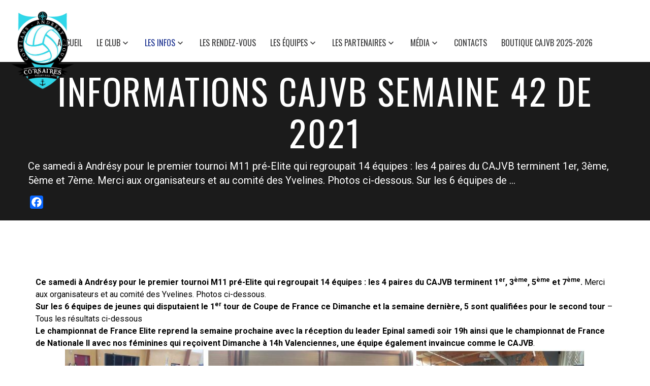

--- FILE ---
content_type: text/html; charset=UTF-8
request_url: https://www.cajvb.fr/informations-cajvb-semaine-42-de-2021/
body_size: 8399
content:

<!DOCTYPE html>
<html lang="en" class="wide wow-animation smoothscroll">
    <head>
    <!-- Site Title-->
    <meta name="format-detection" content="telephone=no">
    <meta name="viewport" content="width=device-width, height=device-height, initial-scale=1.0, maximum-scale=1.0, user-scalable=0">
    <meta http-equiv="X-UA-Compatible" content="IE=edge">
    <meta charset="utf-8">
	<title></title>
	<meta name='robots' content='max-image-preview:large' />
	<style>img:is([sizes="auto" i], [sizes^="auto," i]) { contain-intrinsic-size: 3000px 1500px }</style>
	<meta name="dlm-version" content="5.0.33"><link rel='dns-prefetch' href='//static.addtoany.com' />
<link rel='stylesheet' id='wp-block-library-css' href='https://www.cajvb.fr/wp-includes/css/dist/block-library/style.min.css?ver=6.8.3' type='text/css' media='all' />
<style id='classic-theme-styles-inline-css' type='text/css'>
/*! This file is auto-generated */
.wp-block-button__link{color:#fff;background-color:#32373c;border-radius:9999px;box-shadow:none;text-decoration:none;padding:calc(.667em + 2px) calc(1.333em + 2px);font-size:1.125em}.wp-block-file__button{background:#32373c;color:#fff;text-decoration:none}
</style>
<link rel='stylesheet' id='mailster-form-style-css' href='https://www.cajvb.fr/wp-content/plugins/mailster/build/form/style-index.css?ver=6.8.3' type='text/css' media='all' />
<style id='global-styles-inline-css' type='text/css'>
:root{--wp--preset--aspect-ratio--square: 1;--wp--preset--aspect-ratio--4-3: 4/3;--wp--preset--aspect-ratio--3-4: 3/4;--wp--preset--aspect-ratio--3-2: 3/2;--wp--preset--aspect-ratio--2-3: 2/3;--wp--preset--aspect-ratio--16-9: 16/9;--wp--preset--aspect-ratio--9-16: 9/16;--wp--preset--color--black: #000000;--wp--preset--color--cyan-bluish-gray: #abb8c3;--wp--preset--color--white: #ffffff;--wp--preset--color--pale-pink: #f78da7;--wp--preset--color--vivid-red: #cf2e2e;--wp--preset--color--luminous-vivid-orange: #ff6900;--wp--preset--color--luminous-vivid-amber: #fcb900;--wp--preset--color--light-green-cyan: #7bdcb5;--wp--preset--color--vivid-green-cyan: #00d084;--wp--preset--color--pale-cyan-blue: #8ed1fc;--wp--preset--color--vivid-cyan-blue: #0693e3;--wp--preset--color--vivid-purple: #9b51e0;--wp--preset--gradient--vivid-cyan-blue-to-vivid-purple: linear-gradient(135deg,rgba(6,147,227,1) 0%,rgb(155,81,224) 100%);--wp--preset--gradient--light-green-cyan-to-vivid-green-cyan: linear-gradient(135deg,rgb(122,220,180) 0%,rgb(0,208,130) 100%);--wp--preset--gradient--luminous-vivid-amber-to-luminous-vivid-orange: linear-gradient(135deg,rgba(252,185,0,1) 0%,rgba(255,105,0,1) 100%);--wp--preset--gradient--luminous-vivid-orange-to-vivid-red: linear-gradient(135deg,rgba(255,105,0,1) 0%,rgb(207,46,46) 100%);--wp--preset--gradient--very-light-gray-to-cyan-bluish-gray: linear-gradient(135deg,rgb(238,238,238) 0%,rgb(169,184,195) 100%);--wp--preset--gradient--cool-to-warm-spectrum: linear-gradient(135deg,rgb(74,234,220) 0%,rgb(151,120,209) 20%,rgb(207,42,186) 40%,rgb(238,44,130) 60%,rgb(251,105,98) 80%,rgb(254,248,76) 100%);--wp--preset--gradient--blush-light-purple: linear-gradient(135deg,rgb(255,206,236) 0%,rgb(152,150,240) 100%);--wp--preset--gradient--blush-bordeaux: linear-gradient(135deg,rgb(254,205,165) 0%,rgb(254,45,45) 50%,rgb(107,0,62) 100%);--wp--preset--gradient--luminous-dusk: linear-gradient(135deg,rgb(255,203,112) 0%,rgb(199,81,192) 50%,rgb(65,88,208) 100%);--wp--preset--gradient--pale-ocean: linear-gradient(135deg,rgb(255,245,203) 0%,rgb(182,227,212) 50%,rgb(51,167,181) 100%);--wp--preset--gradient--electric-grass: linear-gradient(135deg,rgb(202,248,128) 0%,rgb(113,206,126) 100%);--wp--preset--gradient--midnight: linear-gradient(135deg,rgb(2,3,129) 0%,rgb(40,116,252) 100%);--wp--preset--font-size--small: 13px;--wp--preset--font-size--medium: 20px;--wp--preset--font-size--large: 36px;--wp--preset--font-size--x-large: 42px;--wp--preset--spacing--20: 0.44rem;--wp--preset--spacing--30: 0.67rem;--wp--preset--spacing--40: 1rem;--wp--preset--spacing--50: 1.5rem;--wp--preset--spacing--60: 2.25rem;--wp--preset--spacing--70: 3.38rem;--wp--preset--spacing--80: 5.06rem;--wp--preset--shadow--natural: 6px 6px 9px rgba(0, 0, 0, 0.2);--wp--preset--shadow--deep: 12px 12px 50px rgba(0, 0, 0, 0.4);--wp--preset--shadow--sharp: 6px 6px 0px rgba(0, 0, 0, 0.2);--wp--preset--shadow--outlined: 6px 6px 0px -3px rgba(255, 255, 255, 1), 6px 6px rgba(0, 0, 0, 1);--wp--preset--shadow--crisp: 6px 6px 0px rgba(0, 0, 0, 1);}:where(.is-layout-flex){gap: 0.5em;}:where(.is-layout-grid){gap: 0.5em;}body .is-layout-flex{display: flex;}.is-layout-flex{flex-wrap: wrap;align-items: center;}.is-layout-flex > :is(*, div){margin: 0;}body .is-layout-grid{display: grid;}.is-layout-grid > :is(*, div){margin: 0;}:where(.wp-block-columns.is-layout-flex){gap: 2em;}:where(.wp-block-columns.is-layout-grid){gap: 2em;}:where(.wp-block-post-template.is-layout-flex){gap: 1.25em;}:where(.wp-block-post-template.is-layout-grid){gap: 1.25em;}.has-black-color{color: var(--wp--preset--color--black) !important;}.has-cyan-bluish-gray-color{color: var(--wp--preset--color--cyan-bluish-gray) !important;}.has-white-color{color: var(--wp--preset--color--white) !important;}.has-pale-pink-color{color: var(--wp--preset--color--pale-pink) !important;}.has-vivid-red-color{color: var(--wp--preset--color--vivid-red) !important;}.has-luminous-vivid-orange-color{color: var(--wp--preset--color--luminous-vivid-orange) !important;}.has-luminous-vivid-amber-color{color: var(--wp--preset--color--luminous-vivid-amber) !important;}.has-light-green-cyan-color{color: var(--wp--preset--color--light-green-cyan) !important;}.has-vivid-green-cyan-color{color: var(--wp--preset--color--vivid-green-cyan) !important;}.has-pale-cyan-blue-color{color: var(--wp--preset--color--pale-cyan-blue) !important;}.has-vivid-cyan-blue-color{color: var(--wp--preset--color--vivid-cyan-blue) !important;}.has-vivid-purple-color{color: var(--wp--preset--color--vivid-purple) !important;}.has-black-background-color{background-color: var(--wp--preset--color--black) !important;}.has-cyan-bluish-gray-background-color{background-color: var(--wp--preset--color--cyan-bluish-gray) !important;}.has-white-background-color{background-color: var(--wp--preset--color--white) !important;}.has-pale-pink-background-color{background-color: var(--wp--preset--color--pale-pink) !important;}.has-vivid-red-background-color{background-color: var(--wp--preset--color--vivid-red) !important;}.has-luminous-vivid-orange-background-color{background-color: var(--wp--preset--color--luminous-vivid-orange) !important;}.has-luminous-vivid-amber-background-color{background-color: var(--wp--preset--color--luminous-vivid-amber) !important;}.has-light-green-cyan-background-color{background-color: var(--wp--preset--color--light-green-cyan) !important;}.has-vivid-green-cyan-background-color{background-color: var(--wp--preset--color--vivid-green-cyan) !important;}.has-pale-cyan-blue-background-color{background-color: var(--wp--preset--color--pale-cyan-blue) !important;}.has-vivid-cyan-blue-background-color{background-color: var(--wp--preset--color--vivid-cyan-blue) !important;}.has-vivid-purple-background-color{background-color: var(--wp--preset--color--vivid-purple) !important;}.has-black-border-color{border-color: var(--wp--preset--color--black) !important;}.has-cyan-bluish-gray-border-color{border-color: var(--wp--preset--color--cyan-bluish-gray) !important;}.has-white-border-color{border-color: var(--wp--preset--color--white) !important;}.has-pale-pink-border-color{border-color: var(--wp--preset--color--pale-pink) !important;}.has-vivid-red-border-color{border-color: var(--wp--preset--color--vivid-red) !important;}.has-luminous-vivid-orange-border-color{border-color: var(--wp--preset--color--luminous-vivid-orange) !important;}.has-luminous-vivid-amber-border-color{border-color: var(--wp--preset--color--luminous-vivid-amber) !important;}.has-light-green-cyan-border-color{border-color: var(--wp--preset--color--light-green-cyan) !important;}.has-vivid-green-cyan-border-color{border-color: var(--wp--preset--color--vivid-green-cyan) !important;}.has-pale-cyan-blue-border-color{border-color: var(--wp--preset--color--pale-cyan-blue) !important;}.has-vivid-cyan-blue-border-color{border-color: var(--wp--preset--color--vivid-cyan-blue) !important;}.has-vivid-purple-border-color{border-color: var(--wp--preset--color--vivid-purple) !important;}.has-vivid-cyan-blue-to-vivid-purple-gradient-background{background: var(--wp--preset--gradient--vivid-cyan-blue-to-vivid-purple) !important;}.has-light-green-cyan-to-vivid-green-cyan-gradient-background{background: var(--wp--preset--gradient--light-green-cyan-to-vivid-green-cyan) !important;}.has-luminous-vivid-amber-to-luminous-vivid-orange-gradient-background{background: var(--wp--preset--gradient--luminous-vivid-amber-to-luminous-vivid-orange) !important;}.has-luminous-vivid-orange-to-vivid-red-gradient-background{background: var(--wp--preset--gradient--luminous-vivid-orange-to-vivid-red) !important;}.has-very-light-gray-to-cyan-bluish-gray-gradient-background{background: var(--wp--preset--gradient--very-light-gray-to-cyan-bluish-gray) !important;}.has-cool-to-warm-spectrum-gradient-background{background: var(--wp--preset--gradient--cool-to-warm-spectrum) !important;}.has-blush-light-purple-gradient-background{background: var(--wp--preset--gradient--blush-light-purple) !important;}.has-blush-bordeaux-gradient-background{background: var(--wp--preset--gradient--blush-bordeaux) !important;}.has-luminous-dusk-gradient-background{background: var(--wp--preset--gradient--luminous-dusk) !important;}.has-pale-ocean-gradient-background{background: var(--wp--preset--gradient--pale-ocean) !important;}.has-electric-grass-gradient-background{background: var(--wp--preset--gradient--electric-grass) !important;}.has-midnight-gradient-background{background: var(--wp--preset--gradient--midnight) !important;}.has-small-font-size{font-size: var(--wp--preset--font-size--small) !important;}.has-medium-font-size{font-size: var(--wp--preset--font-size--medium) !important;}.has-large-font-size{font-size: var(--wp--preset--font-size--large) !important;}.has-x-large-font-size{font-size: var(--wp--preset--font-size--x-large) !important;}
:where(.wp-block-post-template.is-layout-flex){gap: 1.25em;}:where(.wp-block-post-template.is-layout-grid){gap: 1.25em;}
:where(.wp-block-columns.is-layout-flex){gap: 2em;}:where(.wp-block-columns.is-layout-grid){gap: 2em;}
:root :where(.wp-block-pullquote){font-size: 1.5em;line-height: 1.6;}
</style>
<link rel='stylesheet' id='contact-form-7-css' href='https://www.cajvb.fr/wp-content/plugins/contact-form-7/includes/css/styles.css?ver=6.1.1' type='text/css' media='all' />
<link rel='stylesheet' id='addtoany-css' href='https://www.cajvb.fr/wp-content/plugins/add-to-any/addtoany.min.css?ver=1.16' type='text/css' media='all' />
<script type="text/javascript" id="addtoany-core-js-before">
/* <![CDATA[ */
window.a2a_config=window.a2a_config||{};a2a_config.callbacks=[];a2a_config.overlays=[];a2a_config.templates={};a2a_localize = {
	Share: "Partager",
	Save: "Enregistrer",
	Subscribe: "S'abonner",
	Email: "E-mail",
	Bookmark: "Marque-page",
	ShowAll: "Montrer tout",
	ShowLess: "Montrer moins",
	FindServices: "Trouver des service(s)",
	FindAnyServiceToAddTo: "Trouver instantan&eacute;ment des services &agrave; ajouter &agrave;",
	PoweredBy: "Propuls&eacute; par",
	ShareViaEmail: "Partager par e-mail",
	SubscribeViaEmail: "S’abonner par e-mail",
	BookmarkInYourBrowser: "Ajouter un signet dans votre navigateur",
	BookmarkInstructions: "Appuyez sur Ctrl+D ou \u2318+D pour mettre cette page en signet",
	AddToYourFavorites: "Ajouter &agrave; vos favoris",
	SendFromWebOrProgram: "Envoyer depuis n’importe quelle adresse e-mail ou logiciel e-mail",
	EmailProgram: "Programme d’e-mail",
	More: "Plus&#8230;",
	ThanksForSharing: "Merci de partager !",
	ThanksForFollowing: "Merci de nous suivre !"
};
/* ]]> */
</script>
<script type="text/javascript" defer src="https://static.addtoany.com/menu/page.js" id="addtoany-core-js"></script>
<script type="text/javascript" src="https://www.cajvb.fr/wp-includes/js/jquery/jquery.min.js?ver=3.7.1" id="jquery-core-js"></script>
<script type="text/javascript" src="https://www.cajvb.fr/wp-includes/js/jquery/jquery-migrate.min.js?ver=3.4.1" id="jquery-migrate-js"></script>
<script type="text/javascript" defer src="https://www.cajvb.fr/wp-content/plugins/add-to-any/addtoany.min.js?ver=1.1" id="addtoany-jquery-js"></script>
<link rel="https://api.w.org/" href="https://www.cajvb.fr/wp-json/" /><link rel="alternate" title="JSON" type="application/json" href="https://www.cajvb.fr/wp-json/wp/v2/posts/2158" /><link rel="canonical" href="https://www.cajvb.fr/informations-cajvb-semaine-42-de-2021/" />
<link rel="alternate" title="oEmbed (JSON)" type="application/json+oembed" href="https://www.cajvb.fr/wp-json/oembed/1.0/embed?url=https%3A%2F%2Fwww.cajvb.fr%2Finformations-cajvb-semaine-42-de-2021%2F" />
<link rel="alternate" title="oEmbed (XML)" type="text/xml+oembed" href="https://www.cajvb.fr/wp-json/oembed/1.0/embed?url=https%3A%2F%2Fwww.cajvb.fr%2Finformations-cajvb-semaine-42-de-2021%2F&#038;format=xml" />
		<style type="text/css" id="wp-custom-css">
			.p-10 {
	padding: 10px;
}
.p-10-lr {
	padding: 0 10px;
}
.p-25 {
	padding: 25px;
}
.p-25-lr {
	padding: 0 25px;
}
.p-25-y {
	padding: 25px 0;
}
.bleublanc {
	padding: 25px;
	color: white !important;
	background-color: #10214b;
}
.bleublanc p {
	color: white !important;
}
.bleublanc li {
	list-style: disc;
	padding: 0 0 10px 0;
}
.wp-block-pullquote {
    padding: 10px;
	margin: 20px 0;
}

.img-full img {
	width: 100% !important;
	object-fit: cover !important;
}

.wp-block-pullquote {
	border: 2px solid black !important;
}
.wp-block-pullquote blockquote {
	border: none !important;
}

.equipe-exterieur img {
	width: 110px;
	height: 110px;
}		</style>
		
	
	<!-- GOOGLE FONT -->
	<link rel="stylesheet" type="text/css" href="//fonts.googleapis.com/css?family=Oswald:300,400,700%7CRoboto:300,300italic,400,700,700italic">
	
	<!-- CUSTOM CSS -->
        <link href="https://www.cajvb.fr/wp-content/themes/cajvb/style.css" rel="stylesheet">
	<link rel="stylesheet" href="https://www.cajvb.fr/wp-content/themes/cajvb/css/style.css" id="option_color">

	<!-- Icons -->
	<link rel="icon" href="https://www.cajvb.fr/wp-content/themes/cajvb/img/favicon.jpg" type="image/x-icon">

	<!--[if lt IE 10]>
        <div style="background: #212121; padding: 10px 0; box-shadow: 3px 3px 5px 0 rgba(0,0,0,.3); clear: both; text-align:center; position: relative; z-index:1;"><a href="http://windows.microsoft.com/en-US/internet-explorer/"><img src="images/ie8-panel/warning_bar_0000_us.jpg" border="0" height="42" width="820" alt="You are using an outdated browser. For a faster, safer browsing experience, upgrade for free today."></a></div>
        <script src="js/html5shiv.min.js"></script>
	<![endif]-->
    </head>
    <body>
  

        <!-- Page-->
        <div class="page">
            <!-- Page Header-->
            <header class="page-header">
                <!-- RD Navbar-->
                <div class="rd-navbar-wrap">
                    <nav data-layout="rd-navbar-sidebar" data-sm-layout="rd-navbar-sidebar" data-md-layout="rd-navbar-static" data-md-device-layout="rd-navbar-static" data-lg-layout="rd-navbar-static" data-lg-device-layout="rd-navbar-static" data-md-stick-up-offset="130px" data-lg-stick-up-offset="85px" class="rd-navbar-base rd-navbar-corporate rd-navbar">
                        <div class="rd-navbar-inner">
                            
                            <div class="rd-navbar-panel">
                            <!-- RD Navbar Toggle-->
                            <button data-rd-navbar-toggle=".rd-navbar-sub-panel" class="rd-navbar-toggle"><span></span></button>
                            <!-- RD Navbar Brand-->
                            <div class="rd-navbar-brand"><a href="https://www.cajvb.fr" class="reveal-inline-block"><img src="https://www.cajvb.fr/wp-content/themes/cajvb/img/logocajvb.png"  height="120" alt=""></a></div>
                            
                           
                          </div>
                            
                            <div class="rd-navbar-sub-panel">
                                <div class="rd-navbar-sub-panel-inner">
                                    <!-- RD Navbar Brand-->
                                    <div class="rd-navbar-brand"><a href="https://www.cajvb.fr" class="reveal-inline-block"><img src="https://www.cajvb.fr/wp-content/themes/cajvb/img/logocajvb.png"  height="160" alt=""></a></div>
                                        <div class="rd-navbar-nav-wrap">
                                            <!-- RD Navbar Nav-->
                                            <ul class="rd-navbar-nav">
                                                <li ><a href="https://www.cajvb.fr">Accueil</a></li>
                                                <li ><a href="#">Le club</a>
                                                    <ul class="rd-navbar-dropdown">
                                                        <li><a href="https://www.cajvb.fr/le-mot-du-president">Le mot du président</a></li>
                                                        <li><a href="https://www.cajvb.fr/historique">Historique</a></li>
                                                        <li><a href="https://www.cajvb.fr/download/55">Formulaire d'inscription 2025-2026</a></li>
                                                        <li><a href="https://www.cajvb.fr/download/56">Organisation - Planning - Horaires 2025-2026</a></li>
														<li><a href="https://www.cajvb.fr/download/1270">Formulaire d'inscription Beach-volley  2025-2026</a></li>
                                                        <li><a href="https://www.cajvb.fr/download/1267">Organisation - Planning - Horaires Beach-volley  2025-2026</a></li>
                                                        <li><a href="https://www.cajvb.fr/les-gymnases">Les gymnases</a></li>
                                                    </ul>
                                                </li>
                                                <li  class="active"><a href="#">Les infos</a>
                                                    <ul class="rd-navbar-dropdown">
                                                        <li><a href="https://www.cajvb.fr/actualite">Les Actualités</a></li>
                                                        <li><a href="https://www.cajvb.fr/download/58">Planning des compétitions 2025-2026</a></li>
                                                    </ul>
                                                </li>
                                                <li ><a href="https://www.cajvb.fr/les-rendez-vous">Les rendez-vous</a></li>
                                                <li ><a href="#">Les équipes</a>
                                                    <ul class="rd-navbar-megamenu">
                                                        <li>
                                                            <h5>Les équipes de jeunes</h5>
                                                            <div class="menu-equipes-jeunes-container"><ul id="menu-equipes-jeunes" class="menu"><li id="menu-item-7840" class="menu-item menu-item-type-post_type menu-item-object-page menu-item-7840"><a href="https://www.cajvb.fr/les-equipes/equipe-m21-masculins-cdf-2025-2026/">Equipe M21 Masculins CDF 2025 2026</a></li>
<li id="menu-item-167" class="menu-item menu-item-type-post_type menu-item-object-page menu-item-167"><a href="https://www.cajvb.fr/les-equipes/equipe-m20-feminines/">Equipe M18 Féminines 1     2025-2026</a></li>
<li id="menu-item-3122" class="menu-item menu-item-type-post_type menu-item-object-page menu-item-3122"><a href="https://www.cajvb.fr/les-equipes/equipe-m13-feminines-2-2023-2023/">Equipe M18 Féminines 2  2023-2024</a></li>
<li id="menu-item-196" class="menu-item menu-item-type-post_type menu-item-object-page menu-item-196"><a href="https://www.cajvb.fr/les-equipes/equipe-m17-masculins-2018-2019/">Equipe M18 Masculins 1  2025-2026</a></li>
<li id="menu-item-2294" class="menu-item menu-item-type-post_type menu-item-object-page menu-item-2294"><a href="https://www.cajvb.fr/les-equipes/equipe-m18-masculins-2-2021-2022/">Equipe M18 Masculins 2 2025-2026</a></li>
<li id="menu-item-410" class="menu-item menu-item-type-post_type menu-item-object-page menu-item-410"><a href="https://www.cajvb.fr/les-equipes/equipe-m15f-2018-2019/">Equipe M15 Féminines 2025-2026</a></li>
<li id="menu-item-203" class="menu-item menu-item-type-post_type menu-item-object-page menu-item-203"><a href="https://www.cajvb.fr/les-equipes/equipe-m15-masculins-2018-2019/">Equipe M15 Masculins 1     2025 -2026</a></li>
<li id="menu-item-189" class="menu-item menu-item-type-post_type menu-item-object-page menu-item-189"><a href="https://www.cajvb.fr/les-equipes/equipe-m20-masculins-2018-2019/">Equipe M15 Masculins 2    2025-2026</a></li>
<li id="menu-item-210" class="menu-item menu-item-type-post_type menu-item-object-page menu-item-210"><a href="https://www.cajvb.fr/les-equipes/equipe-m13-masculins-2018-2019/">Equipe M13 Masculins 1     2025-2026</a></li>
<li id="menu-item-2306" class="menu-item menu-item-type-post_type menu-item-object-page menu-item-2306"><a href="https://www.cajvb.fr/les-equipes/m13-masculins-2-2021-2022/">Equipe M13 Masculins 2 2025-2026</a></li>
<li id="menu-item-2519" class="menu-item menu-item-type-post_type menu-item-object-page menu-item-2519"><a href="https://www.cajvb.fr/les-equipes/equipe-m13-feminines-2021-2022/">Equipe M13 Féminines 1   2024-2025</a></li>
<li id="menu-item-1143" class="menu-item menu-item-type-post_type menu-item-object-page menu-item-1143"><a href="https://www.cajvb.fr/les-equipes/equipes-m11-2019-2020/">Equipes M11 2022 2023</a></li>
<li id="menu-item-1153" class="menu-item menu-item-type-post_type menu-item-object-page menu-item-1153"><a href="https://www.cajvb.fr/les-equipes/equipes-m9-2019-2020-2/">Equipe M9 2024-2025</a></li>
<li id="menu-item-3139" class="menu-item menu-item-type-post_type menu-item-object-page menu-item-3139"><a href="https://www.cajvb.fr/les-equipes/baby-volley-2022-2023/">Baby-Volley 2025-2026</a></li>
</ul></div>                                                        </li>
                                                        <li>
                                                            <h5>Les équipes séniors</h5>
                                                                <div class="menu-equipes-seniors-container"><ul id="menu-equipes-seniors" class="menu"><li id="menu-item-160" class="menu-item menu-item-type-post_type menu-item-object-page menu-item-160"><a href="https://www.cajvb.fr/les-equipes/equipe-pro/">Equipe Seniors Masculins Elite 2025-2026</a></li>
<li id="menu-item-228" class="menu-item menu-item-type-post_type menu-item-object-page menu-item-228"><a href="https://www.cajvb.fr/les-equipes/equipe-seniors-feminines-nii-2018-2019/">Equipe Seniors Féminines Régionale 2  2025-2026</a></li>
<li id="menu-item-159" class="menu-item menu-item-type-post_type menu-item-object-page menu-item-159"><a href="https://www.cajvb.fr/les-equipes/seniors-masculins-2/">Equipe Seniors Masculins 2  NII  2025-2026</a></li>
<li id="menu-item-236" class="menu-item menu-item-type-post_type menu-item-object-page menu-item-236"><a href="https://www.cajvb.fr/les-equipes/equipe-seniors-masculins-3-2018-2019/">Equipe Seniors Masculins 3 Régionale 2  2025-2026</a></li>
<li id="menu-item-1049" class="menu-item menu-item-type-post_type menu-item-object-page menu-item-1049"><a href="https://www.cajvb.fr/les-equipes/equipe-seniors-masculins-4-accession-regionale-2019-2020/">Equipe Seniors Masculins 4 Accession Régionale 2025-2026</a></li>
<li id="menu-item-7954" class="menu-item menu-item-type-post_type menu-item-object-page menu-item-7954"><a href="https://www.cajvb.fr/equipe-seniors-masculins-5-accession-regionale-2025-2026/">Equipe seniors masculins 5 Accession Régionale 2025 2026</a></li>
<li id="menu-item-4161" class="menu-item menu-item-type-post_type menu-item-object-page menu-item-4161"><a href="https://www.cajvb.fr/les-equipes/equipe-loisirs-6x6-mixte-1-2021-2022/">Equipe Loisirs 6×6 mixte 1 2023-2024</a></li>
<li id="menu-item-4165" class="menu-item menu-item-type-post_type menu-item-object-page menu-item-4165"><a href="https://www.cajvb.fr/les-equipes/equipe-loisirs-6x6-mixte-2-et-3/">Equipe Loisirs 6×6 mixte 2 2023 2024</a></li>
<li id="menu-item-4158" class="menu-item menu-item-type-post_type menu-item-object-page menu-item-4158"><a href="https://www.cajvb.fr/les-equipes/loisir-4x4-feminin-2021-2022/">Equipe Loisirs 6X6 mixte 3 2025-2026</a></li>
</ul></div>                                                        </li>
                                                    </ul>
                                                </li>
                                                <li ><a href="#">Les Partenaires</a>
                                                    <ul class="rd-navbar-dropdown">
                                                        <li><a href="https://www.cajvb.fr/nos-partenaires">Nos Partenaires</a></li>
                                                        <li><a href="https://www.cajvb.fr/download/57">Devenir Partenaire</a></li>
                                                    </ul>
                                                </li>
                                               
                                                <li ><a href="#">Média</a>
                                                    <ul class="rd-navbar-dropdown">
                                                        <li><a href="https://www.cajvb.fr/phototeque">Phototéques</a></li>
                                                        <li><a href="https://www.cajvb.fr/videos">Vidéos</a></li>
                                                        <!--<li><a href="https://www.cajvb.fr/presse">Presse</a></li>-->
                                                    </ul>
                                                </li>
                                                <li ><a href="https://www.cajvb.fr/contact">Contacts</a></li>
												<li ><a href="https://www.cajvb.fr/boutique">Boutique CAJVB 2025-2026</a></li>
                                            </ul>
                                        </div>

                                </div>
                            </div>
                        </div>
                    </nav>
                </div>
            </header>
      


<main class="page-content">
    

  
          <section class="breadcrumb-wrapper">
            <div class="shell ">
              <h1>Informations CAJVB semaine 42 de 2021</h1>
              <ol class="breadcrumb">
                <li><h5>
Ce
samedi à Andrésy pour le premier tournoi M11 pré-Elite qui regroupait 14
équipes&nbsp;: les 4 paires du CAJVB terminent 1er, 3ème,
5ème et 7ème. Merci
aux organisateurs et au comité des Yvelines. Photos ci-dessous.



Sur les 6 équipes de &#8230;<div class="addtoany_share_save_container addtoany_content addtoany_content_bottom"><div class="a2a_kit a2a_kit_size_26 addtoany_list" data-a2a-url="https://www.cajvb.fr/informations-cajvb-semaine-42-de-2021/" data-a2a-title="Informations CAJVB semaine 42 de 2021"><a class="a2a_button_facebook" href="https://www.addtoany.com/add_to/facebook?linkurl=https%3A%2F%2Fwww.cajvb.fr%2Finformations-cajvb-semaine-42-de-2021%2F&amp;linkname=Informations%20CAJVB%20semaine%2042%20de%202021" title="Facebook" rel="nofollow noopener" target="_blank"></a></div></div> </h5></li>
              </ol>
            </div>
 
        
    </section>
    


    <section class="section-80 section-md-110">
        <div class="container">
            
<ul class="wp-block-list"><li><strong>Ce
samedi à Andrésy pour le premier tournoi M11 pré-Elite qui regroupait 14
équipes&nbsp;: les 4 paires du CAJVB terminent 1<sup>er</sup>, 3<sup>ème</sup>,
5<sup>ème</sup> et 7<sup>ème</sup>. </strong>Merci
aux organisateurs et au comité des Yvelines. Photos ci-dessous.</li></ul>



<ul class="wp-block-list"><li><strong>Sur les 6 équipes de jeunes qui disputaient le 1<sup>er</sup> tour de Coupe de France ce Dimanche et la semaine dernière, 5 sont qualifiées pour le second tour </strong>– Tous les résultats ci-dessous &nbsp;</li><li><strong>Le championnat de France Elite reprend la semaine prochaine avec la réception du leader Epinal samedi soir 19h ainsi que le championnat de France de Nationale II avec nos féminines qui reçoivent Dimanche à 14h Valenciennes, une équipe également invaincue comme le CAJVB</strong>.</li><li></li></ul>



<div class="wp-block-image"><figure class="aligncenter"><img loading="lazy" decoding="async" width="1024" height="287" src="https://www.cajvb.fr/wp-content/uploads/2021/10/Bandeau-1-1024x287.jpg" alt="" class="wp-image-2159" srcset="https://www.cajvb.fr/wp-content/uploads/2021/10/Bandeau-1-1024x287.jpg 1024w, https://www.cajvb.fr/wp-content/uploads/2021/10/Bandeau-1-300x84.jpg 300w, https://www.cajvb.fr/wp-content/uploads/2021/10/Bandeau-1-768x216.jpg 768w, https://www.cajvb.fr/wp-content/uploads/2021/10/Bandeau-1.jpg 1585w" sizes="auto, (max-width: 1024px) 100vw, 1024px" /></figure></div>



<table class="wp-block-table"><tbody><tr><td><strong>Nos équipes de jeunes en Coupe de France 1<sup>er</sup> tour</strong>                            </td></tr></tbody></table>



<p><strong>Les
M13 féminines à Conflans&nbsp;: </strong>&nbsp;se sont inclinées contre 2 fortes
équipes, la VGA Saint-Maur et Champigny non sans avoir bien résisté.
L’important pour cette équipe à potentiel était de prendre de l’expérience.
Elle seront reversées en Coupe Ile de France. </p>



<p><strong>Les M13 Masculins à Saint-Denis&nbsp;: </strong>&nbsp;avec une victoire face aux locaux et une défaite
face à Vincennes, nos jeunes passent au second tour</p>



<p><strong>Les M15 Masculins à Paris Camou la semaine
dernière&nbsp;: </strong>&nbsp;avec
2 victoires face aux locaux et Courbevoie, ils se qualifient pour le second
tour.</p>



<p><strong>Les
M18 Féminines à Vincennes&nbsp;:&nbsp; </strong>avec une défaite face aux locales et
une victoire devant Argenteuil, l’aventure continue pour nos joueuses.</p>



<p><strong>Les M18 Masculins au Vésinet&nbsp;: </strong>même bilan pour nos masculins avec une
défaite face à Torcy et une victoire devant les locaux qui leur permet de
passer au tour suivant</p>



<p><strong>Les M21 Masculins à Argenteuil</strong>&nbsp;: deux victoires probantes face aux locaux et Villejuif les qualifient pour le second tour.</p>



<div class="wp-block-image"><figure class="aligncenter"><img loading="lazy" decoding="async" width="1024" height="296" src="https://www.cajvb.fr/wp-content/uploads/2021/10/Bandeau-2-1024x296.jpg" alt="" class="wp-image-2160" srcset="https://www.cajvb.fr/wp-content/uploads/2021/10/Bandeau-2-1024x296.jpg 1024w, https://www.cajvb.fr/wp-content/uploads/2021/10/Bandeau-2-300x87.jpg 300w, https://www.cajvb.fr/wp-content/uploads/2021/10/Bandeau-2-768x222.jpg 768w, https://www.cajvb.fr/wp-content/uploads/2021/10/Bandeau-2.jpg 1758w" sizes="auto, (max-width: 1024px) 100vw, 1024px" /></figure></div>



<div class="wp-block-image"><figure class="aligncenter"><img loading="lazy" decoding="async" width="1024" height="380" src="https://www.cajvb.fr/wp-content/uploads/2021/10/Bandeau-3-1024x380.jpg" alt="" class="wp-image-2161" srcset="https://www.cajvb.fr/wp-content/uploads/2021/10/Bandeau-3-1024x380.jpg 1024w, https://www.cajvb.fr/wp-content/uploads/2021/10/Bandeau-3-300x111.jpg 300w, https://www.cajvb.fr/wp-content/uploads/2021/10/Bandeau-3-768x285.jpg 768w, https://www.cajvb.fr/wp-content/uploads/2021/10/Bandeau-3.jpg 1372w" sizes="auto, (max-width: 1024px) 100vw, 1024px" /></figure></div>



<table class="wp-block-table"><tbody><tr><td><strong>Retour sur les résultats des autres équipes séniors&nbsp;de Dimanche 10   Octobre </strong>                            </td></tr></tbody></table>



<p><strong>Championnat de France de Nationale III
masculin</strong><strong> : Dimanche
10 Octobre à Andrésy : CAJVB 2 bat PARIS VOLLEY CLUB &nbsp;3 sets à 0 : 25:14,
25:19, 25:14</strong></p>



<p>Second match et seconde victoire pour nos masculins 2
qui ont réalisé un match sérieux et efficace face à des Parisiens qui restaient
sur une victoire nette face à Rouen. Le CAJVB 2 prend provisoirement la tête de
sa poule de N3 avant de se déplacer la semaine prochaine à CANTELEU-MAROMME.</p>



<p><strong>Championnat Accession Régional masculin</strong><strong> : Dimanche 10 Octobre à Andrésy : CAJVB 3
&nbsp;bat PANTIN VOLLEY 3 sets à 2&nbsp;: 23:25, 25:21, 25:16, 20:25, 15:9</strong></p>



<p>Seconde victoire aussi pour nos masculins 3 et à
nouveau au tie-break&nbsp;!&nbsp; Nos joueurs se sont compliqué la tâche car il
y avait moyen de prendre les 3 points mais l’essentiel était de l’emporter pour
poursuivre la dynamique de victoires. &nbsp;La semaine prochaine, déplacement à
l’ACBB qui présente un bilan d’une victoire pour une défaite.</p>



<p><strong>Championnat Accession
Régional Féminin &nbsp;: Dimanche 10 Octobre à Conflans : le CAJVB 2 &nbsp;bat &nbsp;SARTROUVILLE&nbsp;
3 &#8211; 3 sets à 1&nbsp;: 25:14, 25:19, 29:27</strong></p>



<table class="wp-block-table"><tbody><tr></tr></tbody></table>



<p>Bonne entrée en matière pour notre jeune équipe sénior 2 avec une victoire en  3 sets à domicile, mais il y a encore du travail pour éviter les fautes. La semaine prochaine, il faudra confirmer, à nouveau à Conflans face à Montigny le Bretonneux.</p>



<div class="wp-block-image"><figure class="aligncenter"><img loading="lazy" decoding="async" width="1024" height="237" src="https://www.cajvb.fr/wp-content/uploads/2021/10/Bandeau-4-1024x237.jpg" alt="" class="wp-image-2162" srcset="https://www.cajvb.fr/wp-content/uploads/2021/10/Bandeau-4-1024x237.jpg 1024w, https://www.cajvb.fr/wp-content/uploads/2021/10/Bandeau-4-300x69.jpg 300w, https://www.cajvb.fr/wp-content/uploads/2021/10/Bandeau-4-768x178.jpg 768w, https://www.cajvb.fr/wp-content/uploads/2021/10/Bandeau-4.jpg 1771w" sizes="auto, (max-width: 1024px) 100vw, 1024px" /></figure></div>



<table class="wp-block-table"><tbody><tr><td><strong>Organisation  du volley-Loisir à partir du Lundi 19 Octobre </strong>                            </td></tr></tbody></table>



<p>Le
retour du gymnase des Merisiers à sa destination de lieu pour faire du sport,
le maintien du créneau de Vauréal nous permettent de réorganiser le
Volley-loisir à partir du Lundi 19 Octobre.</p>



<p>Nous pourrons offrir plus de créneaux pour le loisir pour tous et éviter le surnombre que nous constations depuis le début de saison mais aussi engager les équipes de loisirs compétition et recevoir des matchs en semaine.</p>



<div class="wp-block-image"><figure class="aligncenter"><img loading="lazy" decoding="async" width="1024" height="358" src="https://www.cajvb.fr/wp-content/uploads/2021/10/Loisirs-1-1024x358.jpg" alt="" class="wp-image-2163" srcset="https://www.cajvb.fr/wp-content/uploads/2021/10/Loisirs-1-1024x358.jpg 1024w, https://www.cajvb.fr/wp-content/uploads/2021/10/Loisirs-1-300x105.jpg 300w, https://www.cajvb.fr/wp-content/uploads/2021/10/Loisirs-1-768x269.jpg 768w, https://www.cajvb.fr/wp-content/uploads/2021/10/Loisirs-1.jpg 1195w" sizes="auto, (max-width: 1024px) 100vw, 1024px" /></figure></div>



<table class="wp-block-table"><tbody><tr><td><strong>Les prochains rendez-vous   du CAJVB </strong>                            </td></tr></tbody></table>



<ul class="wp-block-list"><li><strong>Samedi 23 Octobre à 19h au gymnase Bérégovoy de Conflans, championnat de France de Elite masculin, le CAJVB 1 reçoit EPINAL.</strong></li><li><strong>Dimanche 24 Octobre à 14h au gymnase Bérégovoy de Conflans, championnat de France de Nationale 2 féminin, le CAJVB&nbsp; reçoit VALENCIENNES.</strong></li><li><strong>Dimanche 24 Octobre à 17h au gymnase Bérégovoy de Conflans, championnat d’accession Régional, le CAJVB 2&nbsp; reçoit MONTIGNY LE BRETONNEUX.</strong></li><li><strong>Dimanche 31 Octobre à 14h au gymnase Diagana d’Andrésy, championnat de France de National III masculin, le CAJVB 2 reçoit COUTANCES.</strong></li><li></li></ul>



<div class="wp-block-image"><figure class="aligncenter"><img loading="lazy" decoding="async" width="618" height="877" src="https://www.cajvb.fr/wp-content/uploads/2021/10/Affiche-SM1-Epinal.jpg" alt="" class="wp-image-2164" srcset="https://www.cajvb.fr/wp-content/uploads/2021/10/Affiche-SM1-Epinal.jpg 618w, https://www.cajvb.fr/wp-content/uploads/2021/10/Affiche-SM1-Epinal-211x300.jpg 211w" sizes="auto, (max-width: 618px) 100vw, 618px" /></figure></div>



<figure class="wp-block-image"><img loading="lazy" decoding="async" width="728" height="1024" src="https://www.cajvb.fr/wp-content/uploads/2021/10/Nouvelle-affiche-SF1-728x1024.jpg" alt="" class="wp-image-2165" srcset="https://www.cajvb.fr/wp-content/uploads/2021/10/Nouvelle-affiche-SF1-728x1024.jpg 728w, https://www.cajvb.fr/wp-content/uploads/2021/10/Nouvelle-affiche-SF1-213x300.jpg 213w, https://www.cajvb.fr/wp-content/uploads/2021/10/Nouvelle-affiche-SF1-768x1081.jpg 768w, https://www.cajvb.fr/wp-content/uploads/2021/10/Nouvelle-affiche-SF1.jpg 1068w" sizes="auto, (max-width: 728px) 100vw, 728px" /></figure>
<div class="addtoany_share_save_container addtoany_content addtoany_content_bottom"><div class="a2a_kit a2a_kit_size_26 addtoany_list" data-a2a-url="https://www.cajvb.fr/informations-cajvb-semaine-42-de-2021/" data-a2a-title="Informations CAJVB semaine 42 de 2021"><a class="a2a_button_facebook" href="https://www.addtoany.com/add_to/facebook?linkurl=https%3A%2F%2Fwww.cajvb.fr%2Finformations-cajvb-semaine-42-de-2021%2F&amp;linkname=Informations%20CAJVB%20semaine%2042%20de%202021" title="Facebook" rel="nofollow noopener" target="_blank"></a></div></div>        </div>    
    </section>

      </main>


    
    



    </div>

    <footer class="page-footer text-lg-left">
        <div class="container section-lg-top-60 section-lg-bottom-60">
            <div class="col-lg-8 col-md-8 col-sm-8">
                <p class="offset-top-12 offset-lg-top-32">Le CAJVB (Conflans-Andrésy- Jouy le Moutier Volley-ball) est la section Volley du club omnisport de l’US Conflans Ste Honorine depuis 1964.</br>
Notre club propose de l’initiation dès l’âge de 4 ans, une école de volley pour les 6 à 10 ans, et de la formation et des compétitions pour les 11 à 20 ans.</br>
Depuis 2020, 2 terrains de Beach-volley permettent de pratiquer cette discipline en jeu libre, en loisir ou en compétition.</br>
30 équipes masculines et féminines sont engagées dans les championnats Départementaux, Régionaux et Nationaux et nous proposons pour les adultes du volley-loisir en détente ou en compétition.</br>
Affilié à la FFVB, nos 400 licenciés trouvent une offre de pratique complète dans notre 3 villes de Conflans Ste Honorine, Andrésy et Jouy le Moutier et depuis peu aussi à Vauréal.</br>
Le CAJVB, leader de l’agglomération GPSEO est un des meilleurs clubs formateurs de la Région Ile de France et se classe dans les 25 premiers au niveau national.
 </br>
</p>
            </div>
            <div class="col-lg-4 col-md-4 col-sm-4">
                <div class="inset-xl-left-60">
                    <h6>liens rapide</h6>
                    <ul class="list-marked list-marked-lg list-marked-19 list-marked-no-padding offset-top-18 offset-sm-top-32">
                        <li><a href="https://www.cajvb.fr/contact">Contact</a></li>
                        <li><a href="https://www.cajvb.fr/les-rendez-vous">Rendez-vous</a></li>
                        <li><a target="_blanck" href="https://www.facebook.com/groups/10570946390/">Facebook CAJVB</a></li>
                    </ul>
                </div>
            </div>
        </div>
        <div class="page-footer-minimal text-center">
            <div class="container">
                <p>&#169; <span id="copyright-year"></span> CAJVB Tous droits réservés. <a href="mention-legales">Mentions Légales</a></p>
            </div>
        </div>
    </footer>    


</div>

    <!-- Java script-->
    <script src="https://www.cajvb.fr/wp-content/themes/cajvb/js/core.min.js"></script>
    <script src="https://www.cajvb.fr/wp-content/themes/cajvb/js/script.js"></script>




</body>
</html>


	

--- FILE ---
content_type: text/css
request_url: https://www.cajvb.fr/wp-content/themes/cajvb/style.css
body_size: -124
content:
/*
Theme Name: CAJVB
Author: olivier canu
Version: 1.0
*/

